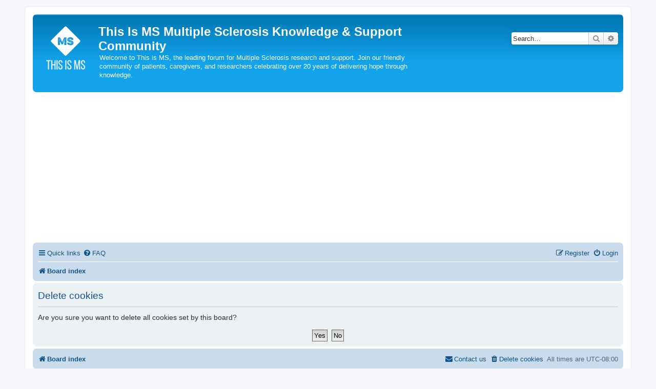

--- FILE ---
content_type: text/html; charset=utf-8
request_url: https://www.google.com/recaptcha/api2/aframe
body_size: 266
content:
<!DOCTYPE HTML><html><head><meta http-equiv="content-type" content="text/html; charset=UTF-8"></head><body><script nonce="itE90ecuSq9_lYC34GujBw">/** Anti-fraud and anti-abuse applications only. See google.com/recaptcha */ try{var clients={'sodar':'https://pagead2.googlesyndication.com/pagead/sodar?'};window.addEventListener("message",function(a){try{if(a.source===window.parent){var b=JSON.parse(a.data);var c=clients[b['id']];if(c){var d=document.createElement('img');d.src=c+b['params']+'&rc='+(localStorage.getItem("rc::a")?sessionStorage.getItem("rc::b"):"");window.document.body.appendChild(d);sessionStorage.setItem("rc::e",parseInt(sessionStorage.getItem("rc::e")||0)+1);localStorage.setItem("rc::h",'1767006611249');}}}catch(b){}});window.parent.postMessage("_grecaptcha_ready", "*");}catch(b){}</script></body></html>

--- FILE ---
content_type: text/plain
request_url: https://www.google-analytics.com/j/collect?v=1&_v=j102&aip=1&a=622696480&t=pageview&_s=1&dl=https%3A%2F%2Fwww.thisisms.com%2Fforum%2Fucp.php%3Fmode%3Ddelete_cookies%26sid%3D7be2c404d2afaee69a4d91cbd949c305&ul=en-us%40posix&dt=This%20Is%20MS%20Multiple%20Sclerosis%20Knowledge%20%26%20Support%20Community%20-%20User%20Control%20Panel%20-%20Delete%20cookies&sr=1280x720&vp=1280x720&_u=YEBAAEABAAAAACAAI~&jid=413213675&gjid=131624821&cid=1969231847.1767006610&tid=UA-669161-4&_gid=1077356206.1767006610&_r=1&_slc=1&z=227352213
body_size: -450
content:
2,cG-916K4SHNYQ